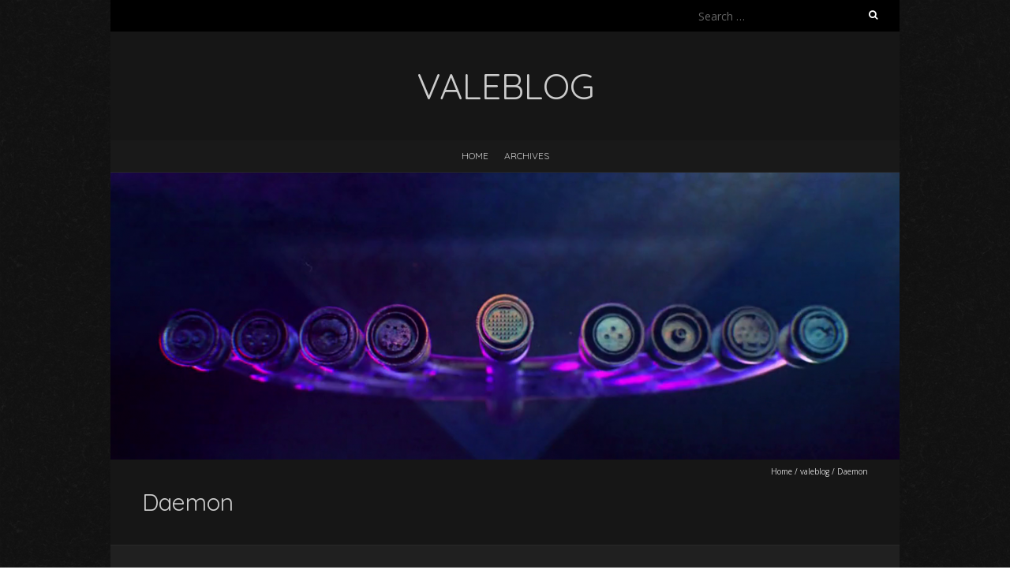

--- FILE ---
content_type: text/html; charset=UTF-8
request_url: https://blog.valerauko.net/2009/01/21/daemon/
body_size: 14116
content:
<!DOCTYPE html>
<!--[if lt IE 7 ]><html class="ie ie6" lang="en-US" prefix="og: http://ogp.me/ns# article: http://ogp.me/ns/article#"><![endif]-->
<!--[if IE 7 ]><html class="ie ie7" lang="en-US" prefix="og: http://ogp.me/ns# article: http://ogp.me/ns/article#"><![endif]-->
<!--[if IE 8 ]><html class="ie ie8" lang="en-US" prefix="og: http://ogp.me/ns# article: http://ogp.me/ns/article#"><![endif]-->
<!--[if ( gte IE 9)|!(IE)]><!--><html lang="en-US" prefix="og: http://ogp.me/ns# article: http://ogp.me/ns/article#"><!--<![endif]-->
<head>
<meta charset="UTF-8" />
<meta name="viewport" content="width=device-width, initial-scale=1, maximum-scale=1" />
<!--[if IE]><meta http-equiv="X-UA-Compatible" content="IE=edge,chrome=1"><![endif]-->
<link rel="profile" href="http://gmpg.org/xfn/11" />
	<link rel="pingback" href="https://blog.valerauko.net/xmlrpc.php" />
<title>Daemon &#8211; valeblog</title>
<meta name='robots' content='max-image-preview:large' />
<script type="text/javascript">
/* <![CDATA[ */
window.koko_analytics = {"url":"https:\/\/blog.valerauko.net\/wp-admin\/admin-ajax.php?action=koko_analytics_collect","site_url":"https:\/\/blog.valerauko.net","post_id":4105,"path":"\/2009\/01\/21\/daemon\/","method":"cookie","use_cookie":true};
/* ]]> */
</script>
<link rel='dns-prefetch' href='//blog.valerauko.net' />
<link rel='dns-prefetch' href='//fonts.googleapis.com' />
<link rel="alternate" type="application/rss+xml" title="valeblog &raquo; Feed" href="https://blog.valerauko.net/feed/" />
<link rel="alternate" type="application/rss+xml" title="valeblog &raquo; Comments Feed" href="https://blog.valerauko.net/comments/feed/" />
<link rel="alternate" type="application/rss+xml" title="valeblog &raquo; Daemon Comments Feed" href="https://blog.valerauko.net/2009/01/21/daemon/feed/" />
<link rel="alternate" title="oEmbed (JSON)" type="application/json+oembed" href="https://blog.valerauko.net/wp-json/oembed/1.0/embed?url=https%3A%2F%2Fblog.valerauko.net%2F2009%2F01%2F21%2Fdaemon%2F" />
<link rel="alternate" title="oEmbed (XML)" type="text/xml+oembed" href="https://blog.valerauko.net/wp-json/oembed/1.0/embed?url=https%3A%2F%2Fblog.valerauko.net%2F2009%2F01%2F21%2Fdaemon%2F&#038;format=xml" />
<style id='wp-img-auto-sizes-contain-inline-css' type='text/css'>
img:is([sizes=auto i],[sizes^="auto," i]){contain-intrinsic-size:3000px 1500px}
/*# sourceURL=wp-img-auto-sizes-contain-inline-css */
</style>
<style id='wp-emoji-styles-inline-css' type='text/css'>

	img.wp-smiley, img.emoji {
		display: inline !important;
		border: none !important;
		box-shadow: none !important;
		height: 1em !important;
		width: 1em !important;
		margin: 0 0.07em !important;
		vertical-align: -0.1em !important;
		background: none !important;
		padding: 0 !important;
	}
/*# sourceURL=wp-emoji-styles-inline-css */
</style>
<style id='wp-block-library-inline-css' type='text/css'>
:root{--wp-block-synced-color:#7a00df;--wp-block-synced-color--rgb:122,0,223;--wp-bound-block-color:var(--wp-block-synced-color);--wp-editor-canvas-background:#ddd;--wp-admin-theme-color:#007cba;--wp-admin-theme-color--rgb:0,124,186;--wp-admin-theme-color-darker-10:#006ba1;--wp-admin-theme-color-darker-10--rgb:0,107,160.5;--wp-admin-theme-color-darker-20:#005a87;--wp-admin-theme-color-darker-20--rgb:0,90,135;--wp-admin-border-width-focus:2px}@media (min-resolution:192dpi){:root{--wp-admin-border-width-focus:1.5px}}.wp-element-button{cursor:pointer}:root .has-very-light-gray-background-color{background-color:#eee}:root .has-very-dark-gray-background-color{background-color:#313131}:root .has-very-light-gray-color{color:#eee}:root .has-very-dark-gray-color{color:#313131}:root .has-vivid-green-cyan-to-vivid-cyan-blue-gradient-background{background:linear-gradient(135deg,#00d084,#0693e3)}:root .has-purple-crush-gradient-background{background:linear-gradient(135deg,#34e2e4,#4721fb 50%,#ab1dfe)}:root .has-hazy-dawn-gradient-background{background:linear-gradient(135deg,#faaca8,#dad0ec)}:root .has-subdued-olive-gradient-background{background:linear-gradient(135deg,#fafae1,#67a671)}:root .has-atomic-cream-gradient-background{background:linear-gradient(135deg,#fdd79a,#004a59)}:root .has-nightshade-gradient-background{background:linear-gradient(135deg,#330968,#31cdcf)}:root .has-midnight-gradient-background{background:linear-gradient(135deg,#020381,#2874fc)}:root{--wp--preset--font-size--normal:16px;--wp--preset--font-size--huge:42px}.has-regular-font-size{font-size:1em}.has-larger-font-size{font-size:2.625em}.has-normal-font-size{font-size:var(--wp--preset--font-size--normal)}.has-huge-font-size{font-size:var(--wp--preset--font-size--huge)}.has-text-align-center{text-align:center}.has-text-align-left{text-align:left}.has-text-align-right{text-align:right}.has-fit-text{white-space:nowrap!important}#end-resizable-editor-section{display:none}.aligncenter{clear:both}.items-justified-left{justify-content:flex-start}.items-justified-center{justify-content:center}.items-justified-right{justify-content:flex-end}.items-justified-space-between{justify-content:space-between}.screen-reader-text{border:0;clip-path:inset(50%);height:1px;margin:-1px;overflow:hidden;padding:0;position:absolute;width:1px;word-wrap:normal!important}.screen-reader-text:focus{background-color:#ddd;clip-path:none;color:#444;display:block;font-size:1em;height:auto;left:5px;line-height:normal;padding:15px 23px 14px;text-decoration:none;top:5px;width:auto;z-index:100000}html :where(.has-border-color){border-style:solid}html :where([style*=border-top-color]){border-top-style:solid}html :where([style*=border-right-color]){border-right-style:solid}html :where([style*=border-bottom-color]){border-bottom-style:solid}html :where([style*=border-left-color]){border-left-style:solid}html :where([style*=border-width]){border-style:solid}html :where([style*=border-top-width]){border-top-style:solid}html :where([style*=border-right-width]){border-right-style:solid}html :where([style*=border-bottom-width]){border-bottom-style:solid}html :where([style*=border-left-width]){border-left-style:solid}html :where(img[class*=wp-image-]){height:auto;max-width:100%}:where(figure){margin:0 0 1em}html :where(.is-position-sticky){--wp-admin--admin-bar--position-offset:var(--wp-admin--admin-bar--height,0px)}@media screen and (max-width:600px){html :where(.is-position-sticky){--wp-admin--admin-bar--position-offset:0px}}

/*# sourceURL=wp-block-library-inline-css */
</style><style id='wp-block-image-inline-css' type='text/css'>
.wp-block-image>a,.wp-block-image>figure>a{display:inline-block}.wp-block-image img{box-sizing:border-box;height:auto;max-width:100%;vertical-align:bottom}@media not (prefers-reduced-motion){.wp-block-image img.hide{visibility:hidden}.wp-block-image img.show{animation:show-content-image .4s}}.wp-block-image[style*=border-radius] img,.wp-block-image[style*=border-radius]>a{border-radius:inherit}.wp-block-image.has-custom-border img{box-sizing:border-box}.wp-block-image.aligncenter{text-align:center}.wp-block-image.alignfull>a,.wp-block-image.alignwide>a{width:100%}.wp-block-image.alignfull img,.wp-block-image.alignwide img{height:auto;width:100%}.wp-block-image .aligncenter,.wp-block-image .alignleft,.wp-block-image .alignright,.wp-block-image.aligncenter,.wp-block-image.alignleft,.wp-block-image.alignright{display:table}.wp-block-image .aligncenter>figcaption,.wp-block-image .alignleft>figcaption,.wp-block-image .alignright>figcaption,.wp-block-image.aligncenter>figcaption,.wp-block-image.alignleft>figcaption,.wp-block-image.alignright>figcaption{caption-side:bottom;display:table-caption}.wp-block-image .alignleft{float:left;margin:.5em 1em .5em 0}.wp-block-image .alignright{float:right;margin:.5em 0 .5em 1em}.wp-block-image .aligncenter{margin-left:auto;margin-right:auto}.wp-block-image :where(figcaption){margin-bottom:1em;margin-top:.5em}.wp-block-image.is-style-circle-mask img{border-radius:9999px}@supports ((-webkit-mask-image:none) or (mask-image:none)) or (-webkit-mask-image:none){.wp-block-image.is-style-circle-mask img{border-radius:0;-webkit-mask-image:url('data:image/svg+xml;utf8,<svg viewBox="0 0 100 100" xmlns="http://www.w3.org/2000/svg"><circle cx="50" cy="50" r="50"/></svg>');mask-image:url('data:image/svg+xml;utf8,<svg viewBox="0 0 100 100" xmlns="http://www.w3.org/2000/svg"><circle cx="50" cy="50" r="50"/></svg>');mask-mode:alpha;-webkit-mask-position:center;mask-position:center;-webkit-mask-repeat:no-repeat;mask-repeat:no-repeat;-webkit-mask-size:contain;mask-size:contain}}:root :where(.wp-block-image.is-style-rounded img,.wp-block-image .is-style-rounded img){border-radius:9999px}.wp-block-image figure{margin:0}.wp-lightbox-container{display:flex;flex-direction:column;position:relative}.wp-lightbox-container img{cursor:zoom-in}.wp-lightbox-container img:hover+button{opacity:1}.wp-lightbox-container button{align-items:center;backdrop-filter:blur(16px) saturate(180%);background-color:#5a5a5a40;border:none;border-radius:4px;cursor:zoom-in;display:flex;height:20px;justify-content:center;opacity:0;padding:0;position:absolute;right:16px;text-align:center;top:16px;width:20px;z-index:100}@media not (prefers-reduced-motion){.wp-lightbox-container button{transition:opacity .2s ease}}.wp-lightbox-container button:focus-visible{outline:3px auto #5a5a5a40;outline:3px auto -webkit-focus-ring-color;outline-offset:3px}.wp-lightbox-container button:hover{cursor:pointer;opacity:1}.wp-lightbox-container button:focus{opacity:1}.wp-lightbox-container button:focus,.wp-lightbox-container button:hover,.wp-lightbox-container button:not(:hover):not(:active):not(.has-background){background-color:#5a5a5a40;border:none}.wp-lightbox-overlay{box-sizing:border-box;cursor:zoom-out;height:100vh;left:0;overflow:hidden;position:fixed;top:0;visibility:hidden;width:100%;z-index:100000}.wp-lightbox-overlay .close-button{align-items:center;cursor:pointer;display:flex;justify-content:center;min-height:40px;min-width:40px;padding:0;position:absolute;right:calc(env(safe-area-inset-right) + 16px);top:calc(env(safe-area-inset-top) + 16px);z-index:5000000}.wp-lightbox-overlay .close-button:focus,.wp-lightbox-overlay .close-button:hover,.wp-lightbox-overlay .close-button:not(:hover):not(:active):not(.has-background){background:none;border:none}.wp-lightbox-overlay .lightbox-image-container{height:var(--wp--lightbox-container-height);left:50%;overflow:hidden;position:absolute;top:50%;transform:translate(-50%,-50%);transform-origin:top left;width:var(--wp--lightbox-container-width);z-index:9999999999}.wp-lightbox-overlay .wp-block-image{align-items:center;box-sizing:border-box;display:flex;height:100%;justify-content:center;margin:0;position:relative;transform-origin:0 0;width:100%;z-index:3000000}.wp-lightbox-overlay .wp-block-image img{height:var(--wp--lightbox-image-height);min-height:var(--wp--lightbox-image-height);min-width:var(--wp--lightbox-image-width);width:var(--wp--lightbox-image-width)}.wp-lightbox-overlay .wp-block-image figcaption{display:none}.wp-lightbox-overlay button{background:none;border:none}.wp-lightbox-overlay .scrim{background-color:#fff;height:100%;opacity:.9;position:absolute;width:100%;z-index:2000000}.wp-lightbox-overlay.active{visibility:visible}@media not (prefers-reduced-motion){.wp-lightbox-overlay.active{animation:turn-on-visibility .25s both}.wp-lightbox-overlay.active img{animation:turn-on-visibility .35s both}.wp-lightbox-overlay.show-closing-animation:not(.active){animation:turn-off-visibility .35s both}.wp-lightbox-overlay.show-closing-animation:not(.active) img{animation:turn-off-visibility .25s both}.wp-lightbox-overlay.zoom.active{animation:none;opacity:1;visibility:visible}.wp-lightbox-overlay.zoom.active .lightbox-image-container{animation:lightbox-zoom-in .4s}.wp-lightbox-overlay.zoom.active .lightbox-image-container img{animation:none}.wp-lightbox-overlay.zoom.active .scrim{animation:turn-on-visibility .4s forwards}.wp-lightbox-overlay.zoom.show-closing-animation:not(.active){animation:none}.wp-lightbox-overlay.zoom.show-closing-animation:not(.active) .lightbox-image-container{animation:lightbox-zoom-out .4s}.wp-lightbox-overlay.zoom.show-closing-animation:not(.active) .lightbox-image-container img{animation:none}.wp-lightbox-overlay.zoom.show-closing-animation:not(.active) .scrim{animation:turn-off-visibility .4s forwards}}@keyframes show-content-image{0%{visibility:hidden}99%{visibility:hidden}to{visibility:visible}}@keyframes turn-on-visibility{0%{opacity:0}to{opacity:1}}@keyframes turn-off-visibility{0%{opacity:1;visibility:visible}99%{opacity:0;visibility:visible}to{opacity:0;visibility:hidden}}@keyframes lightbox-zoom-in{0%{transform:translate(calc((-100vw + var(--wp--lightbox-scrollbar-width))/2 + var(--wp--lightbox-initial-left-position)),calc(-50vh + var(--wp--lightbox-initial-top-position))) scale(var(--wp--lightbox-scale))}to{transform:translate(-50%,-50%) scale(1)}}@keyframes lightbox-zoom-out{0%{transform:translate(-50%,-50%) scale(1);visibility:visible}99%{visibility:visible}to{transform:translate(calc((-100vw + var(--wp--lightbox-scrollbar-width))/2 + var(--wp--lightbox-initial-left-position)),calc(-50vh + var(--wp--lightbox-initial-top-position))) scale(var(--wp--lightbox-scale));visibility:hidden}}
/*# sourceURL=https://blog.valerauko.net/wp-includes/blocks/image/style.min.css */
</style>
<style id='wp-block-paragraph-inline-css' type='text/css'>
.is-small-text{font-size:.875em}.is-regular-text{font-size:1em}.is-large-text{font-size:2.25em}.is-larger-text{font-size:3em}.has-drop-cap:not(:focus):first-letter{float:left;font-size:8.4em;font-style:normal;font-weight:100;line-height:.68;margin:.05em .1em 0 0;text-transform:uppercase}body.rtl .has-drop-cap:not(:focus):first-letter{float:none;margin-left:.1em}p.has-drop-cap.has-background{overflow:hidden}:root :where(p.has-background){padding:1.25em 2.375em}:where(p.has-text-color:not(.has-link-color)) a{color:inherit}p.has-text-align-left[style*="writing-mode:vertical-lr"],p.has-text-align-right[style*="writing-mode:vertical-rl"]{rotate:180deg}
/*# sourceURL=https://blog.valerauko.net/wp-includes/blocks/paragraph/style.min.css */
</style>
<style id='global-styles-inline-css' type='text/css'>
:root{--wp--preset--aspect-ratio--square: 1;--wp--preset--aspect-ratio--4-3: 4/3;--wp--preset--aspect-ratio--3-4: 3/4;--wp--preset--aspect-ratio--3-2: 3/2;--wp--preset--aspect-ratio--2-3: 2/3;--wp--preset--aspect-ratio--16-9: 16/9;--wp--preset--aspect-ratio--9-16: 9/16;--wp--preset--color--black: #000000;--wp--preset--color--cyan-bluish-gray: #abb8c3;--wp--preset--color--white: #ffffff;--wp--preset--color--pale-pink: #f78da7;--wp--preset--color--vivid-red: #cf2e2e;--wp--preset--color--luminous-vivid-orange: #ff6900;--wp--preset--color--luminous-vivid-amber: #fcb900;--wp--preset--color--light-green-cyan: #7bdcb5;--wp--preset--color--vivid-green-cyan: #00d084;--wp--preset--color--pale-cyan-blue: #8ed1fc;--wp--preset--color--vivid-cyan-blue: #0693e3;--wp--preset--color--vivid-purple: #9b51e0;--wp--preset--gradient--vivid-cyan-blue-to-vivid-purple: linear-gradient(135deg,rgb(6,147,227) 0%,rgb(155,81,224) 100%);--wp--preset--gradient--light-green-cyan-to-vivid-green-cyan: linear-gradient(135deg,rgb(122,220,180) 0%,rgb(0,208,130) 100%);--wp--preset--gradient--luminous-vivid-amber-to-luminous-vivid-orange: linear-gradient(135deg,rgb(252,185,0) 0%,rgb(255,105,0) 100%);--wp--preset--gradient--luminous-vivid-orange-to-vivid-red: linear-gradient(135deg,rgb(255,105,0) 0%,rgb(207,46,46) 100%);--wp--preset--gradient--very-light-gray-to-cyan-bluish-gray: linear-gradient(135deg,rgb(238,238,238) 0%,rgb(169,184,195) 100%);--wp--preset--gradient--cool-to-warm-spectrum: linear-gradient(135deg,rgb(74,234,220) 0%,rgb(151,120,209) 20%,rgb(207,42,186) 40%,rgb(238,44,130) 60%,rgb(251,105,98) 80%,rgb(254,248,76) 100%);--wp--preset--gradient--blush-light-purple: linear-gradient(135deg,rgb(255,206,236) 0%,rgb(152,150,240) 100%);--wp--preset--gradient--blush-bordeaux: linear-gradient(135deg,rgb(254,205,165) 0%,rgb(254,45,45) 50%,rgb(107,0,62) 100%);--wp--preset--gradient--luminous-dusk: linear-gradient(135deg,rgb(255,203,112) 0%,rgb(199,81,192) 50%,rgb(65,88,208) 100%);--wp--preset--gradient--pale-ocean: linear-gradient(135deg,rgb(255,245,203) 0%,rgb(182,227,212) 50%,rgb(51,167,181) 100%);--wp--preset--gradient--electric-grass: linear-gradient(135deg,rgb(202,248,128) 0%,rgb(113,206,126) 100%);--wp--preset--gradient--midnight: linear-gradient(135deg,rgb(2,3,129) 0%,rgb(40,116,252) 100%);--wp--preset--font-size--small: 13px;--wp--preset--font-size--medium: 20px;--wp--preset--font-size--large: 36px;--wp--preset--font-size--x-large: 42px;--wp--preset--spacing--20: 0.44rem;--wp--preset--spacing--30: 0.67rem;--wp--preset--spacing--40: 1rem;--wp--preset--spacing--50: 1.5rem;--wp--preset--spacing--60: 2.25rem;--wp--preset--spacing--70: 3.38rem;--wp--preset--spacing--80: 5.06rem;--wp--preset--shadow--natural: 6px 6px 9px rgba(0, 0, 0, 0.2);--wp--preset--shadow--deep: 12px 12px 50px rgba(0, 0, 0, 0.4);--wp--preset--shadow--sharp: 6px 6px 0px rgba(0, 0, 0, 0.2);--wp--preset--shadow--outlined: 6px 6px 0px -3px rgb(255, 255, 255), 6px 6px rgb(0, 0, 0);--wp--preset--shadow--crisp: 6px 6px 0px rgb(0, 0, 0);}:where(.is-layout-flex){gap: 0.5em;}:where(.is-layout-grid){gap: 0.5em;}body .is-layout-flex{display: flex;}.is-layout-flex{flex-wrap: wrap;align-items: center;}.is-layout-flex > :is(*, div){margin: 0;}body .is-layout-grid{display: grid;}.is-layout-grid > :is(*, div){margin: 0;}:where(.wp-block-columns.is-layout-flex){gap: 2em;}:where(.wp-block-columns.is-layout-grid){gap: 2em;}:where(.wp-block-post-template.is-layout-flex){gap: 1.25em;}:where(.wp-block-post-template.is-layout-grid){gap: 1.25em;}.has-black-color{color: var(--wp--preset--color--black) !important;}.has-cyan-bluish-gray-color{color: var(--wp--preset--color--cyan-bluish-gray) !important;}.has-white-color{color: var(--wp--preset--color--white) !important;}.has-pale-pink-color{color: var(--wp--preset--color--pale-pink) !important;}.has-vivid-red-color{color: var(--wp--preset--color--vivid-red) !important;}.has-luminous-vivid-orange-color{color: var(--wp--preset--color--luminous-vivid-orange) !important;}.has-luminous-vivid-amber-color{color: var(--wp--preset--color--luminous-vivid-amber) !important;}.has-light-green-cyan-color{color: var(--wp--preset--color--light-green-cyan) !important;}.has-vivid-green-cyan-color{color: var(--wp--preset--color--vivid-green-cyan) !important;}.has-pale-cyan-blue-color{color: var(--wp--preset--color--pale-cyan-blue) !important;}.has-vivid-cyan-blue-color{color: var(--wp--preset--color--vivid-cyan-blue) !important;}.has-vivid-purple-color{color: var(--wp--preset--color--vivid-purple) !important;}.has-black-background-color{background-color: var(--wp--preset--color--black) !important;}.has-cyan-bluish-gray-background-color{background-color: var(--wp--preset--color--cyan-bluish-gray) !important;}.has-white-background-color{background-color: var(--wp--preset--color--white) !important;}.has-pale-pink-background-color{background-color: var(--wp--preset--color--pale-pink) !important;}.has-vivid-red-background-color{background-color: var(--wp--preset--color--vivid-red) !important;}.has-luminous-vivid-orange-background-color{background-color: var(--wp--preset--color--luminous-vivid-orange) !important;}.has-luminous-vivid-amber-background-color{background-color: var(--wp--preset--color--luminous-vivid-amber) !important;}.has-light-green-cyan-background-color{background-color: var(--wp--preset--color--light-green-cyan) !important;}.has-vivid-green-cyan-background-color{background-color: var(--wp--preset--color--vivid-green-cyan) !important;}.has-pale-cyan-blue-background-color{background-color: var(--wp--preset--color--pale-cyan-blue) !important;}.has-vivid-cyan-blue-background-color{background-color: var(--wp--preset--color--vivid-cyan-blue) !important;}.has-vivid-purple-background-color{background-color: var(--wp--preset--color--vivid-purple) !important;}.has-black-border-color{border-color: var(--wp--preset--color--black) !important;}.has-cyan-bluish-gray-border-color{border-color: var(--wp--preset--color--cyan-bluish-gray) !important;}.has-white-border-color{border-color: var(--wp--preset--color--white) !important;}.has-pale-pink-border-color{border-color: var(--wp--preset--color--pale-pink) !important;}.has-vivid-red-border-color{border-color: var(--wp--preset--color--vivid-red) !important;}.has-luminous-vivid-orange-border-color{border-color: var(--wp--preset--color--luminous-vivid-orange) !important;}.has-luminous-vivid-amber-border-color{border-color: var(--wp--preset--color--luminous-vivid-amber) !important;}.has-light-green-cyan-border-color{border-color: var(--wp--preset--color--light-green-cyan) !important;}.has-vivid-green-cyan-border-color{border-color: var(--wp--preset--color--vivid-green-cyan) !important;}.has-pale-cyan-blue-border-color{border-color: var(--wp--preset--color--pale-cyan-blue) !important;}.has-vivid-cyan-blue-border-color{border-color: var(--wp--preset--color--vivid-cyan-blue) !important;}.has-vivid-purple-border-color{border-color: var(--wp--preset--color--vivid-purple) !important;}.has-vivid-cyan-blue-to-vivid-purple-gradient-background{background: var(--wp--preset--gradient--vivid-cyan-blue-to-vivid-purple) !important;}.has-light-green-cyan-to-vivid-green-cyan-gradient-background{background: var(--wp--preset--gradient--light-green-cyan-to-vivid-green-cyan) !important;}.has-luminous-vivid-amber-to-luminous-vivid-orange-gradient-background{background: var(--wp--preset--gradient--luminous-vivid-amber-to-luminous-vivid-orange) !important;}.has-luminous-vivid-orange-to-vivid-red-gradient-background{background: var(--wp--preset--gradient--luminous-vivid-orange-to-vivid-red) !important;}.has-very-light-gray-to-cyan-bluish-gray-gradient-background{background: var(--wp--preset--gradient--very-light-gray-to-cyan-bluish-gray) !important;}.has-cool-to-warm-spectrum-gradient-background{background: var(--wp--preset--gradient--cool-to-warm-spectrum) !important;}.has-blush-light-purple-gradient-background{background: var(--wp--preset--gradient--blush-light-purple) !important;}.has-blush-bordeaux-gradient-background{background: var(--wp--preset--gradient--blush-bordeaux) !important;}.has-luminous-dusk-gradient-background{background: var(--wp--preset--gradient--luminous-dusk) !important;}.has-pale-ocean-gradient-background{background: var(--wp--preset--gradient--pale-ocean) !important;}.has-electric-grass-gradient-background{background: var(--wp--preset--gradient--electric-grass) !important;}.has-midnight-gradient-background{background: var(--wp--preset--gradient--midnight) !important;}.has-small-font-size{font-size: var(--wp--preset--font-size--small) !important;}.has-medium-font-size{font-size: var(--wp--preset--font-size--medium) !important;}.has-large-font-size{font-size: var(--wp--preset--font-size--large) !important;}.has-x-large-font-size{font-size: var(--wp--preset--font-size--x-large) !important;}
/*# sourceURL=global-styles-inline-css */
</style>

<style id='classic-theme-styles-inline-css' type='text/css'>
/*! This file is auto-generated */
.wp-block-button__link{color:#fff;background-color:#32373c;border-radius:9999px;box-shadow:none;text-decoration:none;padding:calc(.667em + 2px) calc(1.333em + 2px);font-size:1.125em}.wp-block-file__button{background:#32373c;color:#fff;text-decoration:none}
/*# sourceURL=/wp-includes/css/classic-themes.min.css */
</style>
<link rel='stylesheet' id='blackoot-css' href='https://blog.valerauko.net/wp-content/themes/blackoot-lite/css/blackoot.min.css?ver=1.1.23' type='text/css' media='all' />
<link rel='stylesheet' id='blackoot-style-css' href='https://blog.valerauko.net/wp-content/themes/blackoot-lite/style.css?ver=1.1.23' type='text/css' media='all' />
<link rel='stylesheet' id='font-awesome-css' href='https://blog.valerauko.net/wp-content/themes/blackoot-lite/css/font-awesome/css/font-awesome.min.css?ver=1.1.23' type='text/css' media='all' />
<link rel='stylesheet' id='blackoot-webfonts-css' href='//fonts.googleapis.com/css?family=Open+Sans:400italic,700italic,400,700|Quicksand:400italic,700italic,400,700&#038;subset=latin,latin-ext' type='text/css' media='all' />
<script type="text/javascript" src="https://blog.valerauko.net/wp-includes/js/jquery/jquery.min.js?ver=3.7.1" id="jquery-core-js"></script>
<script type="text/javascript" src="https://blog.valerauko.net/wp-includes/js/jquery/jquery-migrate.min.js?ver=3.4.1" id="jquery-migrate-js"></script>
<script type="text/javascript" src="https://blog.valerauko.net/wp-includes/js/hoverIntent.min.js?ver=1.10.2" id="hoverIntent-js"></script>
<script type="text/javascript" src="https://blog.valerauko.net/wp-content/themes/blackoot-lite/js/blackoot.min.js?ver=1.1.23" id="blackoot-js"></script>
<link rel="https://api.w.org/" href="https://blog.valerauko.net/wp-json/" /><link rel="alternate" title="JSON" type="application/json" href="https://blog.valerauko.net/wp-json/wp/v2/posts/4105" /><link rel="EditURI" type="application/rsd+xml" title="RSD" href="https://blog.valerauko.net/xmlrpc.php?rsd" />
<meta name="generator" content="WordPress 6.9" />
<link rel="canonical" href="https://blog.valerauko.net/2009/01/21/daemon/" />
<link rel='shortlink' href='https://blog.valerauko.net/?p=4105' />
<meta property="og:title" name="og:title" content="Daemon" />
<meta property="og:type" name="og:type" content="article" />
<meta property="og:image" name="og:image" content="https://blog.valerauko.net/wp-content/uploads/2021/11/daemon_by_bird_z-780x1024.jpg" />
<meta property="og:url" name="og:url" content="https://blog.valerauko.net/2009/01/21/daemon/" />
<meta property="og:description" name="og:description" content="Been ages since i last linked a deviation, but i couldn&#039;t resist posting this. Title: daemonCreator: ~bird-z" />
<meta property="og:locale" name="og:locale" content="en_US" />
<meta property="og:site_name" name="og:site_name" content="valeblog" />
<meta property="twitter:card" name="twitter:card" content="summary" />
<meta property="fediverse:creator" name="fediverse:creator" content="valerauko@blog.valerauko.net" />
<meta property="article:tag" name="article:tag" content="art" />
<meta property="article:tag" name="article:tag" content="english" />
<meta property="article:section" name="article:section" content="valeblog" />
<meta property="article:published_time" name="article:published_time" content="2009-01-21T21:06:00+09:00" />
<meta property="article:modified_time" name="article:modified_time" content="2021-11-07T18:02:31+09:00" />
<meta property="article:author" name="article:author" content="https://blog.valerauko.net/author/valerauko/" />
<style type="text/css" id="custom-background-css">
body.custom-background { background-image: url("https://blog.valerauko.net/wp-content/themes/blackoot-lite/img/zwartevilt.png"); background-position: left top; background-size: auto; background-repeat: repeat; background-attachment: scroll; }
</style>
	
<link rel="alternate" title="ActivityPub (JSON)" type="application/activity+json" href="https://blog.valerauko.net/2009/01/21/daemon/" />
		<style type="text/css" id="wp-custom-css">
			#page-container div {
	font-size: 16px;
}



.wp-block-image figcaption {
	font-size: 0.9em;
}		</style>
		</head>
<body class="wp-singular post-template-default single single-post postid-4105 single-format-standard custom-background wp-theme-blackoot-lite">
<div id="main-wrap">
	<div id="header-wrap">
		<div id="tophead-wrap">
			<div class="container">
				<div class="tophead">
					<form role="search" method="get" class="search-form" action="https://blog.valerauko.net/">
				<label>
					<span class="screen-reader-text">Search for:</span>
					<input type="search" class="search-field" placeholder="Search &hellip;" value="" name="s" />
				</label>
				<input type="submit" class="search-submit" value="Search" />
			</form>				</div>
			</div>
		</div>

		<div id="header">
			<div class="container">
				<div id="logo">
					<a href="https://blog.valerauko.net" title='valeblog' rel='home'>
													<h1 class="site-title">valeblog</h1>
												</a>
				</div>
							</div>
		</div>

		<div id="nav-wrap">
			<div id="navbar" class="container">
				<div class="menu"><ul>
<li ><a href="https://blog.valerauko.net/">Home</a></li><li class="page_item page-item-2026"><a href="https://blog.valerauko.net/archives/">Archives</a></li>
</ul></div>
			</div>
		</div>
	</div>
				<div id="header-image" class="container">
				<img src="https://blog.valerauko.net/wp-content/uploads/2018/04/cropped-American-Gods-S01E01-VLC-media-player_118-1.png" height="364" width="1000" alt='' />
			</div>
				<div id="page-title">
		<div class="container">
							<div id="breadcrumbs">
					<a href="https://blog.valerauko.net">Home</a><span class="separator"> / </span><a href="https://blog.valerauko.net/category/valeblog/" rel="tag">valeblog</a><span class="separator"> / </span>Daemon				</div>
							<h1>Daemon</h1>
		</div>
	</div>
	<div class="container" id="main-content">
	<div id="page-container" class="with-sidebar">
						<div id="post-4105" class="single-post post-4105 post type-post status-publish format-standard hentry category-valeblog tag-art tag-english">
										<div class="postmetadata">
												<span class="entry-title hatom-feed-info">Daemon</span>
												<span class="meta-date post-date updated"><i class="fa fa-calendar"></i><a href="https://blog.valerauko.net/2009/01/21/daemon/" title="Daemon" rel="bookmark">
							January 21, 2009						</a></span>
												<span class="meta-author author vcard"><i class="fa fa-user"></i><a class="fn" href="https://blog.valerauko.net/author/valerauko/" title="View all posts by valerauko" rel="author">valerauko</a></span>
												<div class="meta-category">
							<span class="category-icon" title="Category"><i class="fa fa-tag"></i></span>
							<a href="https://blog.valerauko.net/category/valeblog/">valeblog</a>						</div>
													<span class="meta-comments"><i class="fa fa-comment"></i>
								<a href="https://blog.valerauko.net/2009/01/21/daemon/#respond">0 Comment</a>							</span>
							<div class="meta-tags"><span class="tags-icon"><i class="fa fa-tags"></i></span><a href="https://blog.valerauko.net/tag/art/" rel="tag">art</a><a href="https://blog.valerauko.net/tag/english/" rel="tag">english</a></div>					</div>
										<div class="post-contents entry-content">
						<div class="oldpostwarning1"><aside style="margin:0 4em 0.5em 3em;padding-left:1em;border-left:5px solid gray;font-size:0.9em">This post is more than a year old. It may not be up-to-date or reflect my current ideas or best practices.</aside></div><br />
<p>Been ages since i last linked a deviation, but i couldn&#8217;t resist posting this.</p>



<figure class="wp-block-image size-large"><img fetchpriority="high" decoding="async" width="780" height="1024" src="https://blog.valerauko.net/wp-content/uploads/2021/11/daemon_by_bird_z-780x1024.jpg" alt="" class="wp-image-8147" srcset="https://blog.valerauko.net/wp-content/uploads/2021/11/daemon_by_bird_z-780x1024.jpg 780w, https://blog.valerauko.net/wp-content/uploads/2021/11/daemon_by_bird_z-228x300.jpg 228w, https://blog.valerauko.net/wp-content/uploads/2021/11/daemon_by_bird_z-768x1008.jpg 768w, https://blog.valerauko.net/wp-content/uploads/2021/11/daemon_by_bird_z.jpg 1000w" sizes="(max-width: 780px) 100vw, 780px" /></figure>



<p><strong>Title:</strong> <a href="http://bird-z.deviantart.com/art/daemon-108344724">daemon</a><br><strong>Creator:</strong> ~<a href="http://bird-z.deviantart.com/">bird-z</a></p>
						<div class="clear"></div>
											</div>
					<br class="clear" />
				</div>
				<div class="article_nav"><div class="next navbutton"><a href="https://blog.valerauko.net/2009/01/22/oh-noes/" rel="next">Next Post<i class="fa fa-angle-double-right"></i></a></div><div class="previous navbutton"><a href="https://blog.valerauko.net/2009/01/21/nagyjabol/" rel="prev"><i class="fa fa-angle-double-left"></i>Previous Post</a></div><br class="clear" /></div>					<hr />
					<div class="comments">
							<div id="respond" class="comment-respond">
		<h3 id="reply-title" class="comment-reply-title">Leave a Reply <small><a rel="nofollow" id="cancel-comment-reply-link" href="/2009/01/21/daemon/#respond" style="display:none;">Cancel reply</a></small></h3><form action="https://blog.valerauko.net/wp-comments-post.php" method="post" id="commentform" class="comment-form"><p class="comment-notes"><span id="email-notes">Your email address will not be published.</span> <span class="required-field-message">Required fields are marked <span class="required">*</span></span></p><p class="comment-form-comment"><label for="comment">Comment <span class="required">*</span></label> <textarea id="comment" name="comment" cols="45" rows="8" maxlength="65525" required="required"></textarea></p><p class="comment-form-author"><label for="author">Name <span class="required">*</span></label> <input id="author" name="author" type="text" value="" size="30" maxlength="245" autocomplete="name" required="required" /></p>
<p class="comment-form-email"><label for="email">Email <span class="required">*</span></label> <input id="email" name="email" type="text" value="" size="30" maxlength="100" aria-describedby="email-notes" autocomplete="email" required="required" /></p>
<p class="comment-form-url"><label for="url">Website</label> <input id="url" name="url" type="text" value="" size="30" maxlength="200" autocomplete="url" /></p>
<p class="comment-form-cookies-consent"><input id="wp-comment-cookies-consent" name="wp-comment-cookies-consent" type="checkbox" value="yes" /> <label for="wp-comment-cookies-consent">Save my name, email, and website in this browser for the next time I comment.</label></p>
<p class="form-submit"><input name="submit" type="submit" id="submit" class="submit" value="Post Comment" /> <input type='hidden' name='comment_post_ID' value='4105' id='comment_post_ID' />
<input type='hidden' name='comment_parent' id='comment_parent' value='0' />
</p><p style="display: none;"><input type="hidden" id="akismet_comment_nonce" name="akismet_comment_nonce" value="e2c9c55602" /></p><p style="display: none !important;" class="akismet-fields-container" data-prefix="ak_"><label>&#916;<textarea name="ak_hp_textarea" cols="45" rows="8" maxlength="100"></textarea></label><input type="hidden" id="ak_js_1" name="ak_js" value="98"/><script>document.getElementById( "ak_js_1" ).setAttribute( "value", ( new Date() ).getTime() );</script></p></form>	</div><!-- #respond -->
						</div>
					<div class="article_nav"><div class="next navbutton"><a href="https://blog.valerauko.net/2009/01/22/oh-noes/" rel="next">Next Post<i class="fa fa-angle-double-right"></i></a></div><div class="previous navbutton"><a href="https://blog.valerauko.net/2009/01/21/nagyjabol/" rel="prev"><i class="fa fa-angle-double-left"></i>Previous Post</a></div><br class="clear" /></div>	</div>

	<div id="sidebar-container">
		<ul id="sidebar">
	<li id="search-4" class="widget widget_search"><form role="search" method="get" class="search-form" action="https://blog.valerauko.net/">
				<label>
					<span class="screen-reader-text">Search for:</span>
					<input type="search" class="search-field" placeholder="Search &hellip;" value="" name="s" />
				</label>
				<input type="submit" class="search-submit" value="Search" />
			</form></li>

		<li id="recent-posts-2" class="widget widget_recent_entries">
		<h3 class="widget-title">Recent Posts</h3>
		<ul>
											<li>
					<a href="https://blog.valerauko.net/2025/10/29/coredns-going-mia/">CoreDNS going MIA</a>
									</li>
											<li>
					<a href="https://blog.valerauko.net/2025/08/18/fuck-barium/">バリウムやだ</a>
									</li>
											<li>
					<a href="https://blog.valerauko.net/2025/06/17/fixed-my-tls/">Fixed my TLS</a>
									</li>
											<li>
					<a href="https://blog.valerauko.net/2025/05/19/upgrading-the-argo-cd-helm-chart-from-5-x-to-8-x/">Upgrading the argo-cd Helm chart from 5.x to 8.x</a>
									</li>
											<li>
					<a href="https://blog.valerauko.net/2025/05/18/how-i-set-up-my-smart-lights-with-home-assistant/">How I set up my smart lights with Home Assistant</a>
									</li>
					</ul>

		</li>
<li id="tag_cloud-3" class="widget widget_tag_cloud"><h3 class="widget-title">Tags</h3><div class="tagcloud"><a href="https://blog.valerauko.net/tag/ale/" class="tag-cloud-link tag-link-7 tag-link-position-1" style="font-size: 9.44pt;" aria-label="ale (40 items)">ale</a>
<a href="https://blog.valerauko.net/tag/anime/" class="tag-cloud-link tag-link-11 tag-link-position-2" style="font-size: 13.2pt;" aria-label="anime (120 items)">anime</a>
<a href="https://blog.valerauko.net/tag/art/" class="tag-cloud-link tag-link-14 tag-link-position-3" style="font-size: 11.84pt;" aria-label="art (81 items)">art</a>
<a href="https://blog.valerauko.net/tag/beer/" class="tag-cloud-link tag-link-15 tag-link-position-4" style="font-size: 11.92pt;" aria-label="beer (83 items)">beer</a>
<a href="https://blog.valerauko.net/tag/blog/" class="tag-cloud-link tag-link-17 tag-link-position-5" style="font-size: 20.56pt;" aria-label="blog (998 items)">blog</a>
<a href="https://blog.valerauko.net/tag/clojure/" class="tag-cloud-link tag-link-23 tag-link-position-6" style="font-size: 8.24pt;" aria-label="clojure (28 items)">clojure</a>
<a href="https://blog.valerauko.net/tag/code/" class="tag-cloud-link tag-link-24 tag-link-position-7" style="font-size: 14.96pt;" aria-label="code (197 items)">code</a>
<a href="https://blog.valerauko.net/tag/coffee/" class="tag-cloud-link tag-link-26 tag-link-position-8" style="font-size: 9.36pt;" aria-label="coffee (39 items)">coffee</a>
<a href="https://blog.valerauko.net/tag/deutsch/" class="tag-cloud-link tag-link-233 tag-link-position-9" style="font-size: 9.68pt;" aria-label="deutsch (43 items)">deutsch</a>
<a href="https://blog.valerauko.net/tag/emo/" class="tag-cloud-link tag-link-243 tag-link-position-10" style="font-size: 9.76pt;" aria-label="emo (44 items)">emo</a>
<a href="https://blog.valerauko.net/tag/english/" class="tag-cloud-link tag-link-37 tag-link-position-11" style="font-size: 22pt;" aria-label="english (1,502 items)">english</a>
<a href="https://blog.valerauko.net/tag/fansub/" class="tag-cloud-link tag-link-40 tag-link-position-12" style="font-size: 10.16pt;" aria-label="fansub (49 items)">fansub</a>
<a href="https://blog.valerauko.net/tag/fest/" class="tag-cloud-link tag-link-41 tag-link-position-13" style="font-size: 8pt;" aria-label="fest (26 items)">fest</a>
<a href="https://blog.valerauko.net/tag/filozofia/" class="tag-cloud-link tag-link-42 tag-link-position-14" style="font-size: 10.32pt;" aria-label="filozófia (52 items)">filozófia</a>
<a href="https://blog.valerauko.net/tag/food/" class="tag-cloud-link tag-link-208 tag-link-position-15" style="font-size: 9.28pt;" aria-label="food (38 items)">food</a>
<a href="https://blog.valerauko.net/tag/gaming/" class="tag-cloud-link tag-link-44 tag-link-position-16" style="font-size: 10.48pt;" aria-label="gaming (54 items)">gaming</a>
<a href="https://blog.valerauko.net/tag/gastrovale/" class="tag-cloud-link tag-link-264 tag-link-position-17" style="font-size: 8.48pt;" aria-label="gastrovale (30 items)">gastrovale</a>
<a href="https://blog.valerauko.net/tag/geek/" class="tag-cloud-link tag-link-45 tag-link-position-18" style="font-size: 14.96pt;" aria-label="geek (200 items)">geek</a>
<a href="https://blog.valerauko.net/tag/hegymasz/" class="tag-cloud-link tag-link-51 tag-link-position-19" style="font-size: 12.24pt;" aria-label="hegymász (91 items)">hegymász</a>
<a href="https://blog.valerauko.net/tag/jlc/" class="tag-cloud-link tag-link-60 tag-link-position-20" style="font-size: 12.48pt;" aria-label="jlc (96 items)">jlc</a>
<a href="https://blog.valerauko.net/tag/kaja/" class="tag-cloud-link tag-link-62 tag-link-position-21" style="font-size: 9.04pt;" aria-label="kaja (35 items)">kaja</a>
<a href="https://blog.valerauko.net/tag/kubernetes/" class="tag-cloud-link tag-link-169 tag-link-position-22" style="font-size: 8pt;" aria-label="kubernetes (26 items)">kubernetes</a>
<a href="https://blog.valerauko.net/tag/kultura/" class="tag-cloud-link tag-link-68 tag-link-position-23" style="font-size: 8.4pt;" aria-label="kultúra (29 items)">kultúra</a>
<a href="https://blog.valerauko.net/tag/language/" class="tag-cloud-link tag-link-70 tag-link-position-24" style="font-size: 9.04pt;" aria-label="language (35 items)">language</a>
<a href="https://blog.valerauko.net/tag/literature/" class="tag-cloud-link tag-link-73 tag-link-position-25" style="font-size: 12.8pt;" aria-label="literature (107 items)">literature</a>
<a href="https://blog.valerauko.net/tag/live/" class="tag-cloud-link tag-link-74 tag-link-position-26" style="font-size: 10.16pt;" aria-label="live (49 items)">live</a>
<a href="https://blog.valerauko.net/tag/magyar/" class="tag-cloud-link tag-link-75 tag-link-position-27" style="font-size: 21.36pt;" aria-label="magyar (1,246 items)">magyar</a>
<a href="https://blog.valerauko.net/tag/movie/" class="tag-cloud-link tag-link-85 tag-link-position-28" style="font-size: 10pt;" aria-label="movie (47 items)">movie</a>
<a href="https://blog.valerauko.net/tag/masnap/" class="tag-cloud-link tag-link-241 tag-link-position-29" style="font-size: 8.88pt;" aria-label="másnap (34 items)">másnap</a>
<a href="https://blog.valerauko.net/tag/politika/" class="tag-cloud-link tag-link-97 tag-link-position-30" style="font-size: 8.24pt;" aria-label="politika (28 items)">politika</a>
<a href="https://blog.valerauko.net/tag/rant/" class="tag-cloud-link tag-link-102 tag-link-position-31" style="font-size: 14.96pt;" aria-label="rant (199 items)">rant</a>
<a href="https://blog.valerauko.net/tag/sport/" class="tag-cloud-link tag-link-116 tag-link-position-32" style="font-size: 9.36pt;" aria-label="sport (39 items)">sport</a>
<a href="https://blog.valerauko.net/tag/suli/" class="tag-cloud-link tag-link-122 tag-link-position-33" style="font-size: 13.2pt;" aria-label="suli (118 items)">suli</a>
<a href="https://blog.valerauko.net/tag/szolgalati-kozlemeny/" class="tag-cloud-link tag-link-227 tag-link-position-34" style="font-size: 10.32pt;" aria-label="szolgálati közlemény (51 items)">szolgálati közlemény</a>
<a href="https://blog.valerauko.net/tag/travel/" class="tag-cloud-link tag-link-126 tag-link-position-35" style="font-size: 11.2pt;" aria-label="travel (66 items)">travel</a>
<a href="https://blog.valerauko.net/tag/tarsadalom/" class="tag-cloud-link tag-link-123 tag-link-position-36" style="font-size: 9.6pt;" aria-label="társadalom (42 items)">társadalom</a>
<a href="https://blog.valerauko.net/tag/ubuntu/" class="tag-cloud-link tag-link-129 tag-link-position-37" style="font-size: 9.12pt;" aria-label="ubuntu (36 items)">ubuntu</a>
<a href="https://blog.valerauko.net/tag/university/" class="tag-cloud-link tag-link-131 tag-link-position-38" style="font-size: 12.8pt;" aria-label="university (105 items)">university</a>
<a href="https://blog.valerauko.net/tag/weather/" class="tag-cloud-link tag-link-137 tag-link-position-39" style="font-size: 9.44pt;" aria-label="weather (40 items)">weather</a>
<a href="https://blog.valerauko.net/tag/work/" class="tag-cloud-link tag-link-143 tag-link-position-40" style="font-size: 9.84pt;" aria-label="work (45 items)">work</a>
<a href="https://blog.valerauko.net/tag/zene/" class="tag-cloud-link tag-link-144 tag-link-position-41" style="font-size: 16.24pt;" aria-label="zene (289 items)">zene</a>
<a href="https://blog.valerauko.net/tag/nihon/" class="tag-cloud-link tag-link-155 tag-link-position-42" style="font-size: 8.64pt;" aria-label="日本 (31 items)">日本</a>
<a href="https://blog.valerauko.net/tag/nihongo/" class="tag-cloud-link tag-link-156 tag-link-position-43" style="font-size: 14.64pt;" aria-label="日本語 (183 items)">日本語</a>
<a href="https://blog.valerauko.net/tag/hyakumeizan/" class="tag-cloud-link tag-link-160 tag-link-position-44" style="font-size: 9.28pt;" aria-label="百名山 (38 items)">百名山</a>
<a href="https://blog.valerauko.net/tag/keion/" class="tag-cloud-link tag-link-166 tag-link-position-45" style="font-size: 9.6pt;" aria-label="軽音 (42 items)">軽音</a></div>
</li>
<li id="search-2" class="widget widget_search"><form role="search" method="get" class="search-form" action="https://blog.valerauko.net/">
				<label>
					<span class="screen-reader-text">Search for:</span>
					<input type="search" class="search-field" placeholder="Search &hellip;" value="" name="s" />
				</label>
				<input type="submit" class="search-submit" value="Search" />
			</form></li>

		<li id="recent-posts-2" class="widget widget_recent_entries">
		<h3 class="widget-title">Recent Posts</h3>
		<ul>
											<li>
					<a href="https://blog.valerauko.net/2025/10/29/coredns-going-mia/">CoreDNS going MIA</a>
									</li>
											<li>
					<a href="https://blog.valerauko.net/2025/08/18/fuck-barium/">バリウムやだ</a>
									</li>
											<li>
					<a href="https://blog.valerauko.net/2025/06/17/fixed-my-tls/">Fixed my TLS</a>
									</li>
											<li>
					<a href="https://blog.valerauko.net/2025/05/19/upgrading-the-argo-cd-helm-chart-from-5-x-to-8-x/">Upgrading the argo-cd Helm chart from 5.x to 8.x</a>
									</li>
											<li>
					<a href="https://blog.valerauko.net/2025/05/18/how-i-set-up-my-smart-lights-with-home-assistant/">How I set up my smart lights with Home Assistant</a>
									</li>
					</ul>

		</li>
<li id="tag_cloud-3" class="widget widget_tag_cloud"><h3 class="widget-title">Tags</h3><div class="tagcloud"><a href="https://blog.valerauko.net/tag/ale/" class="tag-cloud-link tag-link-7 tag-link-position-1" style="font-size: 9.44pt;" aria-label="ale (40 items)">ale</a>
<a href="https://blog.valerauko.net/tag/anime/" class="tag-cloud-link tag-link-11 tag-link-position-2" style="font-size: 13.2pt;" aria-label="anime (120 items)">anime</a>
<a href="https://blog.valerauko.net/tag/art/" class="tag-cloud-link tag-link-14 tag-link-position-3" style="font-size: 11.84pt;" aria-label="art (81 items)">art</a>
<a href="https://blog.valerauko.net/tag/beer/" class="tag-cloud-link tag-link-15 tag-link-position-4" style="font-size: 11.92pt;" aria-label="beer (83 items)">beer</a>
<a href="https://blog.valerauko.net/tag/blog/" class="tag-cloud-link tag-link-17 tag-link-position-5" style="font-size: 20.56pt;" aria-label="blog (998 items)">blog</a>
<a href="https://blog.valerauko.net/tag/clojure/" class="tag-cloud-link tag-link-23 tag-link-position-6" style="font-size: 8.24pt;" aria-label="clojure (28 items)">clojure</a>
<a href="https://blog.valerauko.net/tag/code/" class="tag-cloud-link tag-link-24 tag-link-position-7" style="font-size: 14.96pt;" aria-label="code (197 items)">code</a>
<a href="https://blog.valerauko.net/tag/coffee/" class="tag-cloud-link tag-link-26 tag-link-position-8" style="font-size: 9.36pt;" aria-label="coffee (39 items)">coffee</a>
<a href="https://blog.valerauko.net/tag/deutsch/" class="tag-cloud-link tag-link-233 tag-link-position-9" style="font-size: 9.68pt;" aria-label="deutsch (43 items)">deutsch</a>
<a href="https://blog.valerauko.net/tag/emo/" class="tag-cloud-link tag-link-243 tag-link-position-10" style="font-size: 9.76pt;" aria-label="emo (44 items)">emo</a>
<a href="https://blog.valerauko.net/tag/english/" class="tag-cloud-link tag-link-37 tag-link-position-11" style="font-size: 22pt;" aria-label="english (1,502 items)">english</a>
<a href="https://blog.valerauko.net/tag/fansub/" class="tag-cloud-link tag-link-40 tag-link-position-12" style="font-size: 10.16pt;" aria-label="fansub (49 items)">fansub</a>
<a href="https://blog.valerauko.net/tag/fest/" class="tag-cloud-link tag-link-41 tag-link-position-13" style="font-size: 8pt;" aria-label="fest (26 items)">fest</a>
<a href="https://blog.valerauko.net/tag/filozofia/" class="tag-cloud-link tag-link-42 tag-link-position-14" style="font-size: 10.32pt;" aria-label="filozófia (52 items)">filozófia</a>
<a href="https://blog.valerauko.net/tag/food/" class="tag-cloud-link tag-link-208 tag-link-position-15" style="font-size: 9.28pt;" aria-label="food (38 items)">food</a>
<a href="https://blog.valerauko.net/tag/gaming/" class="tag-cloud-link tag-link-44 tag-link-position-16" style="font-size: 10.48pt;" aria-label="gaming (54 items)">gaming</a>
<a href="https://blog.valerauko.net/tag/gastrovale/" class="tag-cloud-link tag-link-264 tag-link-position-17" style="font-size: 8.48pt;" aria-label="gastrovale (30 items)">gastrovale</a>
<a href="https://blog.valerauko.net/tag/geek/" class="tag-cloud-link tag-link-45 tag-link-position-18" style="font-size: 14.96pt;" aria-label="geek (200 items)">geek</a>
<a href="https://blog.valerauko.net/tag/hegymasz/" class="tag-cloud-link tag-link-51 tag-link-position-19" style="font-size: 12.24pt;" aria-label="hegymász (91 items)">hegymász</a>
<a href="https://blog.valerauko.net/tag/jlc/" class="tag-cloud-link tag-link-60 tag-link-position-20" style="font-size: 12.48pt;" aria-label="jlc (96 items)">jlc</a>
<a href="https://blog.valerauko.net/tag/kaja/" class="tag-cloud-link tag-link-62 tag-link-position-21" style="font-size: 9.04pt;" aria-label="kaja (35 items)">kaja</a>
<a href="https://blog.valerauko.net/tag/kubernetes/" class="tag-cloud-link tag-link-169 tag-link-position-22" style="font-size: 8pt;" aria-label="kubernetes (26 items)">kubernetes</a>
<a href="https://blog.valerauko.net/tag/kultura/" class="tag-cloud-link tag-link-68 tag-link-position-23" style="font-size: 8.4pt;" aria-label="kultúra (29 items)">kultúra</a>
<a href="https://blog.valerauko.net/tag/language/" class="tag-cloud-link tag-link-70 tag-link-position-24" style="font-size: 9.04pt;" aria-label="language (35 items)">language</a>
<a href="https://blog.valerauko.net/tag/literature/" class="tag-cloud-link tag-link-73 tag-link-position-25" style="font-size: 12.8pt;" aria-label="literature (107 items)">literature</a>
<a href="https://blog.valerauko.net/tag/live/" class="tag-cloud-link tag-link-74 tag-link-position-26" style="font-size: 10.16pt;" aria-label="live (49 items)">live</a>
<a href="https://blog.valerauko.net/tag/magyar/" class="tag-cloud-link tag-link-75 tag-link-position-27" style="font-size: 21.36pt;" aria-label="magyar (1,246 items)">magyar</a>
<a href="https://blog.valerauko.net/tag/movie/" class="tag-cloud-link tag-link-85 tag-link-position-28" style="font-size: 10pt;" aria-label="movie (47 items)">movie</a>
<a href="https://blog.valerauko.net/tag/masnap/" class="tag-cloud-link tag-link-241 tag-link-position-29" style="font-size: 8.88pt;" aria-label="másnap (34 items)">másnap</a>
<a href="https://blog.valerauko.net/tag/politika/" class="tag-cloud-link tag-link-97 tag-link-position-30" style="font-size: 8.24pt;" aria-label="politika (28 items)">politika</a>
<a href="https://blog.valerauko.net/tag/rant/" class="tag-cloud-link tag-link-102 tag-link-position-31" style="font-size: 14.96pt;" aria-label="rant (199 items)">rant</a>
<a href="https://blog.valerauko.net/tag/sport/" class="tag-cloud-link tag-link-116 tag-link-position-32" style="font-size: 9.36pt;" aria-label="sport (39 items)">sport</a>
<a href="https://blog.valerauko.net/tag/suli/" class="tag-cloud-link tag-link-122 tag-link-position-33" style="font-size: 13.2pt;" aria-label="suli (118 items)">suli</a>
<a href="https://blog.valerauko.net/tag/szolgalati-kozlemeny/" class="tag-cloud-link tag-link-227 tag-link-position-34" style="font-size: 10.32pt;" aria-label="szolgálati közlemény (51 items)">szolgálati közlemény</a>
<a href="https://blog.valerauko.net/tag/travel/" class="tag-cloud-link tag-link-126 tag-link-position-35" style="font-size: 11.2pt;" aria-label="travel (66 items)">travel</a>
<a href="https://blog.valerauko.net/tag/tarsadalom/" class="tag-cloud-link tag-link-123 tag-link-position-36" style="font-size: 9.6pt;" aria-label="társadalom (42 items)">társadalom</a>
<a href="https://blog.valerauko.net/tag/ubuntu/" class="tag-cloud-link tag-link-129 tag-link-position-37" style="font-size: 9.12pt;" aria-label="ubuntu (36 items)">ubuntu</a>
<a href="https://blog.valerauko.net/tag/university/" class="tag-cloud-link tag-link-131 tag-link-position-38" style="font-size: 12.8pt;" aria-label="university (105 items)">university</a>
<a href="https://blog.valerauko.net/tag/weather/" class="tag-cloud-link tag-link-137 tag-link-position-39" style="font-size: 9.44pt;" aria-label="weather (40 items)">weather</a>
<a href="https://blog.valerauko.net/tag/work/" class="tag-cloud-link tag-link-143 tag-link-position-40" style="font-size: 9.84pt;" aria-label="work (45 items)">work</a>
<a href="https://blog.valerauko.net/tag/zene/" class="tag-cloud-link tag-link-144 tag-link-position-41" style="font-size: 16.24pt;" aria-label="zene (289 items)">zene</a>
<a href="https://blog.valerauko.net/tag/nihon/" class="tag-cloud-link tag-link-155 tag-link-position-42" style="font-size: 8.64pt;" aria-label="日本 (31 items)">日本</a>
<a href="https://blog.valerauko.net/tag/nihongo/" class="tag-cloud-link tag-link-156 tag-link-position-43" style="font-size: 14.64pt;" aria-label="日本語 (183 items)">日本語</a>
<a href="https://blog.valerauko.net/tag/hyakumeizan/" class="tag-cloud-link tag-link-160 tag-link-position-44" style="font-size: 9.28pt;" aria-label="百名山 (38 items)">百名山</a>
<a href="https://blog.valerauko.net/tag/keion/" class="tag-cloud-link tag-link-166 tag-link-position-45" style="font-size: 9.6pt;" aria-label="軽音 (42 items)">軽音</a></div>
</li>
<li id="rss-2" class="widget widget_rss"><h3 class="widget-title"><a class="rsswidget rss-widget-feed" href="https://climbing.erdos.tech/"><img class="rss-widget-icon" style="border:0" width="14" height="14" src="https://blog.valerauko.net/wp-includes/images/rss.png" alt="RSS" loading="lazy" /></a> <a class="rsswidget rss-widget-title" href="">七大陸最高峰チャレンジ</a></h3></li>
</ul>
	</div>

</div>
<div id="sub-footer">
	<div class="container">
		<div class="sub-footer-left">
			<p>

			
			Copyright &copy; 2026, valeblog. Use for AI training forbidden. Proudly powered by <a href="https://wordpress.org/" title="Semantic Personal Publishing Platform">WordPress</a>. Blackoot design by <a href="https://www.iceablethemes.com" title="Free and Premium WordPress Themes">Iceable Themes</a>.

			</p>
		</div>

		<div class="sub-footer-right">
			<div class="menu"><ul>
<li ><a href="https://blog.valerauko.net/">Home</a></li><li class="page_item page-item-2026"><a href="https://blog.valerauko.net/archives/">Archives</a></li>
</ul></div>
		</div>
	</div>
</div>

</div>

<script type="speculationrules">
{"prefetch":[{"source":"document","where":{"and":[{"href_matches":"/*"},{"not":{"href_matches":["/wp-*.php","/wp-admin/*","/wp-content/uploads/*","/wp-content/*","/wp-content/plugins/*","/wp-content/themes/blackoot-lite/*","/*\\?(.+)"]}},{"not":{"selector_matches":"a[rel~=\"nofollow\"]"}},{"not":{"selector_matches":".no-prefetch, .no-prefetch a"}}]},"eagerness":"conservative"}]}
</script>

<!-- Koko Analytics v2.1.3 - https://www.kokoanalytics.com/ -->
<script type="text/javascript">
/* <![CDATA[ */
!function(){var e=window,r=e.koko_analytics;r.trackPageview=function(e,t){"prerender"==document.visibilityState||/bot|crawl|spider|seo|lighthouse|facebookexternalhit|preview/i.test(navigator.userAgent)||navigator.sendBeacon(r.url,new URLSearchParams({pa:e,po:t,r:0==document.referrer.indexOf(r.site_url)?"":document.referrer,m:r.use_cookie?"c":r.method[0]}))},e.addEventListener("load",function(){r.trackPageview(r.path,r.post_id)})}();
/* ]]> */
</script>

<script type="text/javascript" src="https://blog.valerauko.net/wp-includes/js/comment-reply.min.js?ver=6.9" id="comment-reply-js" async="async" data-wp-strategy="async" fetchpriority="low"></script>
<script defer type="text/javascript" src="https://blog.valerauko.net/wp-content/plugins/akismet/_inc/akismet-frontend.js?ver=1762965709" id="akismet-frontend-js"></script>
<script id="wp-emoji-settings" type="application/json">
{"baseUrl":"https://s.w.org/images/core/emoji/17.0.2/72x72/","ext":".png","svgUrl":"https://s.w.org/images/core/emoji/17.0.2/svg/","svgExt":".svg","source":{"concatemoji":"https://blog.valerauko.net/wp-includes/js/wp-emoji-release.min.js?ver=6.9"}}
</script>
<script type="module">
/* <![CDATA[ */
/*! This file is auto-generated */
const a=JSON.parse(document.getElementById("wp-emoji-settings").textContent),o=(window._wpemojiSettings=a,"wpEmojiSettingsSupports"),s=["flag","emoji"];function i(e){try{var t={supportTests:e,timestamp:(new Date).valueOf()};sessionStorage.setItem(o,JSON.stringify(t))}catch(e){}}function c(e,t,n){e.clearRect(0,0,e.canvas.width,e.canvas.height),e.fillText(t,0,0);t=new Uint32Array(e.getImageData(0,0,e.canvas.width,e.canvas.height).data);e.clearRect(0,0,e.canvas.width,e.canvas.height),e.fillText(n,0,0);const a=new Uint32Array(e.getImageData(0,0,e.canvas.width,e.canvas.height).data);return t.every((e,t)=>e===a[t])}function p(e,t){e.clearRect(0,0,e.canvas.width,e.canvas.height),e.fillText(t,0,0);var n=e.getImageData(16,16,1,1);for(let e=0;e<n.data.length;e++)if(0!==n.data[e])return!1;return!0}function u(e,t,n,a){switch(t){case"flag":return n(e,"\ud83c\udff3\ufe0f\u200d\u26a7\ufe0f","\ud83c\udff3\ufe0f\u200b\u26a7\ufe0f")?!1:!n(e,"\ud83c\udde8\ud83c\uddf6","\ud83c\udde8\u200b\ud83c\uddf6")&&!n(e,"\ud83c\udff4\udb40\udc67\udb40\udc62\udb40\udc65\udb40\udc6e\udb40\udc67\udb40\udc7f","\ud83c\udff4\u200b\udb40\udc67\u200b\udb40\udc62\u200b\udb40\udc65\u200b\udb40\udc6e\u200b\udb40\udc67\u200b\udb40\udc7f");case"emoji":return!a(e,"\ud83e\u1fac8")}return!1}function f(e,t,n,a){let r;const o=(r="undefined"!=typeof WorkerGlobalScope&&self instanceof WorkerGlobalScope?new OffscreenCanvas(300,150):document.createElement("canvas")).getContext("2d",{willReadFrequently:!0}),s=(o.textBaseline="top",o.font="600 32px Arial",{});return e.forEach(e=>{s[e]=t(o,e,n,a)}),s}function r(e){var t=document.createElement("script");t.src=e,t.defer=!0,document.head.appendChild(t)}a.supports={everything:!0,everythingExceptFlag:!0},new Promise(t=>{let n=function(){try{var e=JSON.parse(sessionStorage.getItem(o));if("object"==typeof e&&"number"==typeof e.timestamp&&(new Date).valueOf()<e.timestamp+604800&&"object"==typeof e.supportTests)return e.supportTests}catch(e){}return null}();if(!n){if("undefined"!=typeof Worker&&"undefined"!=typeof OffscreenCanvas&&"undefined"!=typeof URL&&URL.createObjectURL&&"undefined"!=typeof Blob)try{var e="postMessage("+f.toString()+"("+[JSON.stringify(s),u.toString(),c.toString(),p.toString()].join(",")+"));",a=new Blob([e],{type:"text/javascript"});const r=new Worker(URL.createObjectURL(a),{name:"wpTestEmojiSupports"});return void(r.onmessage=e=>{i(n=e.data),r.terminate(),t(n)})}catch(e){}i(n=f(s,u,c,p))}t(n)}).then(e=>{for(const n in e)a.supports[n]=e[n],a.supports.everything=a.supports.everything&&a.supports[n],"flag"!==n&&(a.supports.everythingExceptFlag=a.supports.everythingExceptFlag&&a.supports[n]);var t;a.supports.everythingExceptFlag=a.supports.everythingExceptFlag&&!a.supports.flag,a.supports.everything||((t=a.source||{}).concatemoji?r(t.concatemoji):t.wpemoji&&t.twemoji&&(r(t.twemoji),r(t.wpemoji)))});
//# sourceURL=https://blog.valerauko.net/wp-includes/js/wp-emoji-loader.min.js
/* ]]> */
</script>

</body>
</html>
